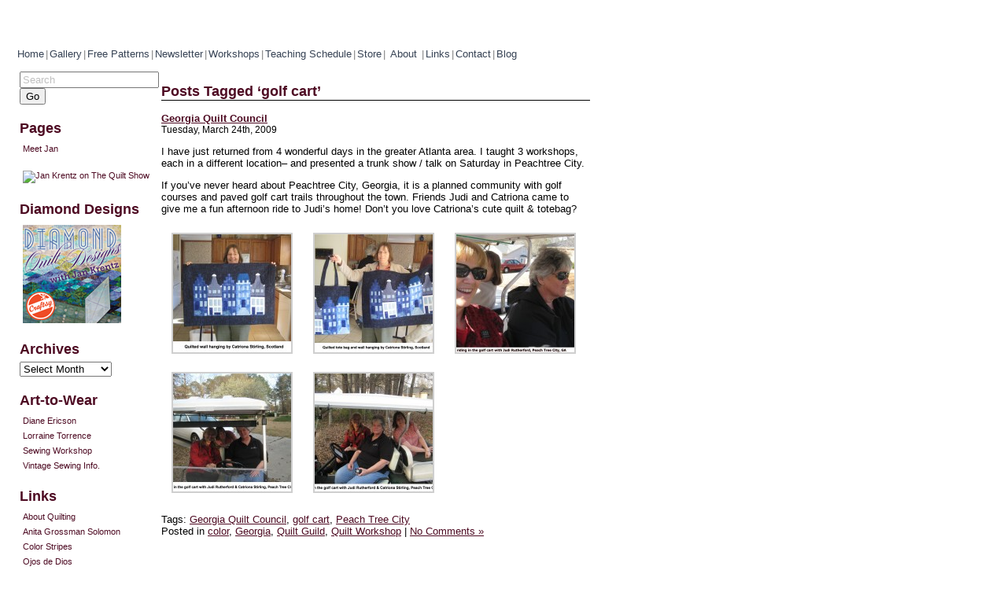

--- FILE ---
content_type: text/html; charset=UTF-8
request_url: https://www.jankrentz.com/weblog/?tag=golf-cart
body_size: 35251
content:
<!DOCTYPE html PUBLIC "-//W3C//DTD XHTML 1.0 Transitional//EN" "http://www.w3.org/TR/xhtml1/DTD/xhtml1-transitional.dtd">
<html xmlns="http://www.w3.org/1999/xhtml" lang="en-US">

<head profile="http://gmpg.org/xfn/11">
	<meta http-equiv="Content-Type" content="text/html; charset=UTF-8" />
	<title>Jan Krentz Blog   &raquo; golf cart</title>
	<meta http-equiv="content-type" content="text/html;charset=iso-8859-1" />
	<meta name="robots" content="index,follow" />
	<meta name="revisit-after" content="7 days" />
	<meta name="description" content="Jan P. Krentz - Quilt maker, Instructor, Designer, Author" />
	<meta name="keywords" content="Jan P. Krentz,Quilt maker, Instructor, Designer, Author, , Diamond Quilts and Beyond, Hunter Star Quilts and Beyond, Lone Star Quilts and Beyond" />
	<meta name="generator" content="WordPress 6.8.3" /> <!-- leave this for stats -->
	
	<meta name="publisher" content="GloDerWorks" />
	<!--� 2005, GloDerWorks. http://www.GloDerWorks.com Design and coding by Gloria Hansen and Derry Thompson. -->
	<link href="/styles.css" rel="stylesheet" media="screen" />
	<link href="/stylesprint.css" rel="stylesheet" media="print" />
	<link rel="stylesheet" href="https://www.jankrentz.com/weblog/wp-content/themes/jankrentz/style.css" type="text/css" media="screen" />
	<link rel="alternate" type="application/rss+xml" title="Jan Krentz Blog RSS Feed" href="https://www.jankrentz.com/weblog/?feed=rss2" />
	<link rel="pingback" href="https://www.jankrentz.com/weblog/xmlrpc.php" />
	<meta name='robots' content='max-image-preview:large' />
	<style>img:is([sizes="auto" i], [sizes^="auto," i]) { contain-intrinsic-size: 3000px 1500px }</style>
	<link rel="alternate" type="application/rss+xml" title="Jan Krentz Blog &raquo; golf cart Tag Feed" href="https://www.jankrentz.com/weblog/?feed=rss2&#038;tag=golf-cart" />
<script type="text/javascript">
/* <![CDATA[ */
window._wpemojiSettings = {"baseUrl":"https:\/\/s.w.org\/images\/core\/emoji\/16.0.1\/72x72\/","ext":".png","svgUrl":"https:\/\/s.w.org\/images\/core\/emoji\/16.0.1\/svg\/","svgExt":".svg","source":{"concatemoji":"https:\/\/www.jankrentz.com\/weblog\/wp-includes\/js\/wp-emoji-release.min.js?ver=6.8.3"}};
/*! This file is auto-generated */
!function(s,n){var o,i,e;function c(e){try{var t={supportTests:e,timestamp:(new Date).valueOf()};sessionStorage.setItem(o,JSON.stringify(t))}catch(e){}}function p(e,t,n){e.clearRect(0,0,e.canvas.width,e.canvas.height),e.fillText(t,0,0);var t=new Uint32Array(e.getImageData(0,0,e.canvas.width,e.canvas.height).data),a=(e.clearRect(0,0,e.canvas.width,e.canvas.height),e.fillText(n,0,0),new Uint32Array(e.getImageData(0,0,e.canvas.width,e.canvas.height).data));return t.every(function(e,t){return e===a[t]})}function u(e,t){e.clearRect(0,0,e.canvas.width,e.canvas.height),e.fillText(t,0,0);for(var n=e.getImageData(16,16,1,1),a=0;a<n.data.length;a++)if(0!==n.data[a])return!1;return!0}function f(e,t,n,a){switch(t){case"flag":return n(e,"\ud83c\udff3\ufe0f\u200d\u26a7\ufe0f","\ud83c\udff3\ufe0f\u200b\u26a7\ufe0f")?!1:!n(e,"\ud83c\udde8\ud83c\uddf6","\ud83c\udde8\u200b\ud83c\uddf6")&&!n(e,"\ud83c\udff4\udb40\udc67\udb40\udc62\udb40\udc65\udb40\udc6e\udb40\udc67\udb40\udc7f","\ud83c\udff4\u200b\udb40\udc67\u200b\udb40\udc62\u200b\udb40\udc65\u200b\udb40\udc6e\u200b\udb40\udc67\u200b\udb40\udc7f");case"emoji":return!a(e,"\ud83e\udedf")}return!1}function g(e,t,n,a){var r="undefined"!=typeof WorkerGlobalScope&&self instanceof WorkerGlobalScope?new OffscreenCanvas(300,150):s.createElement("canvas"),o=r.getContext("2d",{willReadFrequently:!0}),i=(o.textBaseline="top",o.font="600 32px Arial",{});return e.forEach(function(e){i[e]=t(o,e,n,a)}),i}function t(e){var t=s.createElement("script");t.src=e,t.defer=!0,s.head.appendChild(t)}"undefined"!=typeof Promise&&(o="wpEmojiSettingsSupports",i=["flag","emoji"],n.supports={everything:!0,everythingExceptFlag:!0},e=new Promise(function(e){s.addEventListener("DOMContentLoaded",e,{once:!0})}),new Promise(function(t){var n=function(){try{var e=JSON.parse(sessionStorage.getItem(o));if("object"==typeof e&&"number"==typeof e.timestamp&&(new Date).valueOf()<e.timestamp+604800&&"object"==typeof e.supportTests)return e.supportTests}catch(e){}return null}();if(!n){if("undefined"!=typeof Worker&&"undefined"!=typeof OffscreenCanvas&&"undefined"!=typeof URL&&URL.createObjectURL&&"undefined"!=typeof Blob)try{var e="postMessage("+g.toString()+"("+[JSON.stringify(i),f.toString(),p.toString(),u.toString()].join(",")+"));",a=new Blob([e],{type:"text/javascript"}),r=new Worker(URL.createObjectURL(a),{name:"wpTestEmojiSupports"});return void(r.onmessage=function(e){c(n=e.data),r.terminate(),t(n)})}catch(e){}c(n=g(i,f,p,u))}t(n)}).then(function(e){for(var t in e)n.supports[t]=e[t],n.supports.everything=n.supports.everything&&n.supports[t],"flag"!==t&&(n.supports.everythingExceptFlag=n.supports.everythingExceptFlag&&n.supports[t]);n.supports.everythingExceptFlag=n.supports.everythingExceptFlag&&!n.supports.flag,n.DOMReady=!1,n.readyCallback=function(){n.DOMReady=!0}}).then(function(){return e}).then(function(){var e;n.supports.everything||(n.readyCallback(),(e=n.source||{}).concatemoji?t(e.concatemoji):e.wpemoji&&e.twemoji&&(t(e.twemoji),t(e.wpemoji)))}))}((window,document),window._wpemojiSettings);
/* ]]> */
</script>
<style id='wp-emoji-styles-inline-css' type='text/css'>

	img.wp-smiley, img.emoji {
		display: inline !important;
		border: none !important;
		box-shadow: none !important;
		height: 1em !important;
		width: 1em !important;
		margin: 0 0.07em !important;
		vertical-align: -0.1em !important;
		background: none !important;
		padding: 0 !important;
	}
</style>
<link rel='stylesheet' id='wp-block-library-css' href='https://www.jankrentz.com/weblog/wp-includes/css/dist/block-library/style.min.css?ver=6.8.3' type='text/css' media='all' />
<style id='classic-theme-styles-inline-css' type='text/css'>
/*! This file is auto-generated */
.wp-block-button__link{color:#fff;background-color:#32373c;border-radius:9999px;box-shadow:none;text-decoration:none;padding:calc(.667em + 2px) calc(1.333em + 2px);font-size:1.125em}.wp-block-file__button{background:#32373c;color:#fff;text-decoration:none}
</style>
<style id='global-styles-inline-css' type='text/css'>
:root{--wp--preset--aspect-ratio--square: 1;--wp--preset--aspect-ratio--4-3: 4/3;--wp--preset--aspect-ratio--3-4: 3/4;--wp--preset--aspect-ratio--3-2: 3/2;--wp--preset--aspect-ratio--2-3: 2/3;--wp--preset--aspect-ratio--16-9: 16/9;--wp--preset--aspect-ratio--9-16: 9/16;--wp--preset--color--black: #000000;--wp--preset--color--cyan-bluish-gray: #abb8c3;--wp--preset--color--white: #ffffff;--wp--preset--color--pale-pink: #f78da7;--wp--preset--color--vivid-red: #cf2e2e;--wp--preset--color--luminous-vivid-orange: #ff6900;--wp--preset--color--luminous-vivid-amber: #fcb900;--wp--preset--color--light-green-cyan: #7bdcb5;--wp--preset--color--vivid-green-cyan: #00d084;--wp--preset--color--pale-cyan-blue: #8ed1fc;--wp--preset--color--vivid-cyan-blue: #0693e3;--wp--preset--color--vivid-purple: #9b51e0;--wp--preset--gradient--vivid-cyan-blue-to-vivid-purple: linear-gradient(135deg,rgba(6,147,227,1) 0%,rgb(155,81,224) 100%);--wp--preset--gradient--light-green-cyan-to-vivid-green-cyan: linear-gradient(135deg,rgb(122,220,180) 0%,rgb(0,208,130) 100%);--wp--preset--gradient--luminous-vivid-amber-to-luminous-vivid-orange: linear-gradient(135deg,rgba(252,185,0,1) 0%,rgba(255,105,0,1) 100%);--wp--preset--gradient--luminous-vivid-orange-to-vivid-red: linear-gradient(135deg,rgba(255,105,0,1) 0%,rgb(207,46,46) 100%);--wp--preset--gradient--very-light-gray-to-cyan-bluish-gray: linear-gradient(135deg,rgb(238,238,238) 0%,rgb(169,184,195) 100%);--wp--preset--gradient--cool-to-warm-spectrum: linear-gradient(135deg,rgb(74,234,220) 0%,rgb(151,120,209) 20%,rgb(207,42,186) 40%,rgb(238,44,130) 60%,rgb(251,105,98) 80%,rgb(254,248,76) 100%);--wp--preset--gradient--blush-light-purple: linear-gradient(135deg,rgb(255,206,236) 0%,rgb(152,150,240) 100%);--wp--preset--gradient--blush-bordeaux: linear-gradient(135deg,rgb(254,205,165) 0%,rgb(254,45,45) 50%,rgb(107,0,62) 100%);--wp--preset--gradient--luminous-dusk: linear-gradient(135deg,rgb(255,203,112) 0%,rgb(199,81,192) 50%,rgb(65,88,208) 100%);--wp--preset--gradient--pale-ocean: linear-gradient(135deg,rgb(255,245,203) 0%,rgb(182,227,212) 50%,rgb(51,167,181) 100%);--wp--preset--gradient--electric-grass: linear-gradient(135deg,rgb(202,248,128) 0%,rgb(113,206,126) 100%);--wp--preset--gradient--midnight: linear-gradient(135deg,rgb(2,3,129) 0%,rgb(40,116,252) 100%);--wp--preset--font-size--small: 13px;--wp--preset--font-size--medium: 20px;--wp--preset--font-size--large: 36px;--wp--preset--font-size--x-large: 42px;--wp--preset--spacing--20: 0.44rem;--wp--preset--spacing--30: 0.67rem;--wp--preset--spacing--40: 1rem;--wp--preset--spacing--50: 1.5rem;--wp--preset--spacing--60: 2.25rem;--wp--preset--spacing--70: 3.38rem;--wp--preset--spacing--80: 5.06rem;--wp--preset--shadow--natural: 6px 6px 9px rgba(0, 0, 0, 0.2);--wp--preset--shadow--deep: 12px 12px 50px rgba(0, 0, 0, 0.4);--wp--preset--shadow--sharp: 6px 6px 0px rgba(0, 0, 0, 0.2);--wp--preset--shadow--outlined: 6px 6px 0px -3px rgba(255, 255, 255, 1), 6px 6px rgba(0, 0, 0, 1);--wp--preset--shadow--crisp: 6px 6px 0px rgba(0, 0, 0, 1);}:where(.is-layout-flex){gap: 0.5em;}:where(.is-layout-grid){gap: 0.5em;}body .is-layout-flex{display: flex;}.is-layout-flex{flex-wrap: wrap;align-items: center;}.is-layout-flex > :is(*, div){margin: 0;}body .is-layout-grid{display: grid;}.is-layout-grid > :is(*, div){margin: 0;}:where(.wp-block-columns.is-layout-flex){gap: 2em;}:where(.wp-block-columns.is-layout-grid){gap: 2em;}:where(.wp-block-post-template.is-layout-flex){gap: 1.25em;}:where(.wp-block-post-template.is-layout-grid){gap: 1.25em;}.has-black-color{color: var(--wp--preset--color--black) !important;}.has-cyan-bluish-gray-color{color: var(--wp--preset--color--cyan-bluish-gray) !important;}.has-white-color{color: var(--wp--preset--color--white) !important;}.has-pale-pink-color{color: var(--wp--preset--color--pale-pink) !important;}.has-vivid-red-color{color: var(--wp--preset--color--vivid-red) !important;}.has-luminous-vivid-orange-color{color: var(--wp--preset--color--luminous-vivid-orange) !important;}.has-luminous-vivid-amber-color{color: var(--wp--preset--color--luminous-vivid-amber) !important;}.has-light-green-cyan-color{color: var(--wp--preset--color--light-green-cyan) !important;}.has-vivid-green-cyan-color{color: var(--wp--preset--color--vivid-green-cyan) !important;}.has-pale-cyan-blue-color{color: var(--wp--preset--color--pale-cyan-blue) !important;}.has-vivid-cyan-blue-color{color: var(--wp--preset--color--vivid-cyan-blue) !important;}.has-vivid-purple-color{color: var(--wp--preset--color--vivid-purple) !important;}.has-black-background-color{background-color: var(--wp--preset--color--black) !important;}.has-cyan-bluish-gray-background-color{background-color: var(--wp--preset--color--cyan-bluish-gray) !important;}.has-white-background-color{background-color: var(--wp--preset--color--white) !important;}.has-pale-pink-background-color{background-color: var(--wp--preset--color--pale-pink) !important;}.has-vivid-red-background-color{background-color: var(--wp--preset--color--vivid-red) !important;}.has-luminous-vivid-orange-background-color{background-color: var(--wp--preset--color--luminous-vivid-orange) !important;}.has-luminous-vivid-amber-background-color{background-color: var(--wp--preset--color--luminous-vivid-amber) !important;}.has-light-green-cyan-background-color{background-color: var(--wp--preset--color--light-green-cyan) !important;}.has-vivid-green-cyan-background-color{background-color: var(--wp--preset--color--vivid-green-cyan) !important;}.has-pale-cyan-blue-background-color{background-color: var(--wp--preset--color--pale-cyan-blue) !important;}.has-vivid-cyan-blue-background-color{background-color: var(--wp--preset--color--vivid-cyan-blue) !important;}.has-vivid-purple-background-color{background-color: var(--wp--preset--color--vivid-purple) !important;}.has-black-border-color{border-color: var(--wp--preset--color--black) !important;}.has-cyan-bluish-gray-border-color{border-color: var(--wp--preset--color--cyan-bluish-gray) !important;}.has-white-border-color{border-color: var(--wp--preset--color--white) !important;}.has-pale-pink-border-color{border-color: var(--wp--preset--color--pale-pink) !important;}.has-vivid-red-border-color{border-color: var(--wp--preset--color--vivid-red) !important;}.has-luminous-vivid-orange-border-color{border-color: var(--wp--preset--color--luminous-vivid-orange) !important;}.has-luminous-vivid-amber-border-color{border-color: var(--wp--preset--color--luminous-vivid-amber) !important;}.has-light-green-cyan-border-color{border-color: var(--wp--preset--color--light-green-cyan) !important;}.has-vivid-green-cyan-border-color{border-color: var(--wp--preset--color--vivid-green-cyan) !important;}.has-pale-cyan-blue-border-color{border-color: var(--wp--preset--color--pale-cyan-blue) !important;}.has-vivid-cyan-blue-border-color{border-color: var(--wp--preset--color--vivid-cyan-blue) !important;}.has-vivid-purple-border-color{border-color: var(--wp--preset--color--vivid-purple) !important;}.has-vivid-cyan-blue-to-vivid-purple-gradient-background{background: var(--wp--preset--gradient--vivid-cyan-blue-to-vivid-purple) !important;}.has-light-green-cyan-to-vivid-green-cyan-gradient-background{background: var(--wp--preset--gradient--light-green-cyan-to-vivid-green-cyan) !important;}.has-luminous-vivid-amber-to-luminous-vivid-orange-gradient-background{background: var(--wp--preset--gradient--luminous-vivid-amber-to-luminous-vivid-orange) !important;}.has-luminous-vivid-orange-to-vivid-red-gradient-background{background: var(--wp--preset--gradient--luminous-vivid-orange-to-vivid-red) !important;}.has-very-light-gray-to-cyan-bluish-gray-gradient-background{background: var(--wp--preset--gradient--very-light-gray-to-cyan-bluish-gray) !important;}.has-cool-to-warm-spectrum-gradient-background{background: var(--wp--preset--gradient--cool-to-warm-spectrum) !important;}.has-blush-light-purple-gradient-background{background: var(--wp--preset--gradient--blush-light-purple) !important;}.has-blush-bordeaux-gradient-background{background: var(--wp--preset--gradient--blush-bordeaux) !important;}.has-luminous-dusk-gradient-background{background: var(--wp--preset--gradient--luminous-dusk) !important;}.has-pale-ocean-gradient-background{background: var(--wp--preset--gradient--pale-ocean) !important;}.has-electric-grass-gradient-background{background: var(--wp--preset--gradient--electric-grass) !important;}.has-midnight-gradient-background{background: var(--wp--preset--gradient--midnight) !important;}.has-small-font-size{font-size: var(--wp--preset--font-size--small) !important;}.has-medium-font-size{font-size: var(--wp--preset--font-size--medium) !important;}.has-large-font-size{font-size: var(--wp--preset--font-size--large) !important;}.has-x-large-font-size{font-size: var(--wp--preset--font-size--x-large) !important;}
:where(.wp-block-post-template.is-layout-flex){gap: 1.25em;}:where(.wp-block-post-template.is-layout-grid){gap: 1.25em;}
:where(.wp-block-columns.is-layout-flex){gap: 2em;}:where(.wp-block-columns.is-layout-grid){gap: 2em;}
:root :where(.wp-block-pullquote){font-size: 1.5em;line-height: 1.6;}
</style>
<style id='akismet-widget-style-inline-css' type='text/css'>

			.a-stats {
				--akismet-color-mid-green: #357b49;
				--akismet-color-white: #fff;
				--akismet-color-light-grey: #f6f7f7;

				max-width: 350px;
				width: auto;
			}

			.a-stats * {
				all: unset;
				box-sizing: border-box;
			}

			.a-stats strong {
				font-weight: 600;
			}

			.a-stats a.a-stats__link,
			.a-stats a.a-stats__link:visited,
			.a-stats a.a-stats__link:active {
				background: var(--akismet-color-mid-green);
				border: none;
				box-shadow: none;
				border-radius: 8px;
				color: var(--akismet-color-white);
				cursor: pointer;
				display: block;
				font-family: -apple-system, BlinkMacSystemFont, 'Segoe UI', 'Roboto', 'Oxygen-Sans', 'Ubuntu', 'Cantarell', 'Helvetica Neue', sans-serif;
				font-weight: 500;
				padding: 12px;
				text-align: center;
				text-decoration: none;
				transition: all 0.2s ease;
			}

			/* Extra specificity to deal with TwentyTwentyOne focus style */
			.widget .a-stats a.a-stats__link:focus {
				background: var(--akismet-color-mid-green);
				color: var(--akismet-color-white);
				text-decoration: none;
			}

			.a-stats a.a-stats__link:hover {
				filter: brightness(110%);
				box-shadow: 0 4px 12px rgba(0, 0, 0, 0.06), 0 0 2px rgba(0, 0, 0, 0.16);
			}

			.a-stats .count {
				color: var(--akismet-color-white);
				display: block;
				font-size: 1.5em;
				line-height: 1.4;
				padding: 0 13px;
				white-space: nowrap;
			}
		
</style>
<link rel="https://api.w.org/" href="https://www.jankrentz.com/weblog/index.php?rest_route=/" /><link rel="alternate" title="JSON" type="application/json" href="https://www.jankrentz.com/weblog/index.php?rest_route=/wp/v2/tags/214" /><link rel="EditURI" type="application/rsd+xml" title="RSD" href="https://www.jankrentz.com/weblog/xmlrpc.php?rsd" />
<meta name="generator" content="WordPress 6.8.3" />
</head>

<body>
	<div id="main">
		<div id="banner">&nbsp;</div>
		<div id="nav">
			<a class="men" title="Home" href="/index.php">Home</a>|<a class="men" title="Gallery" href="/gallery.php">Gallery</a>|<a class="men" title="Free Patterns" href="/free-lesson.php">Free Patterns</a>|<a class="men" title="Newsletter" href="/newsletter.php">Newsletter</a>|<a class="men" title="Workshops" href="/workshops.php">Workshops</a>|<a class="men" title="Teaching Schedule" href="/teaching-schedule.php">Teaching Schedule</a>|<a class="men" title="Store" href="/store.php">Store</a>| <a class="men" title="About" href="/about.php">About </a>|<a class="men" title="Links" href="/links.php">Links</a>|<a class="men" title="Contact" href="/contact.php">Contact</a>|<a class="men" title="Blog" href="/weblog/">Blog</a></div>
		<div id="content">
<div id="sidebar">
	<ul>
		<li id="search-2" class="widget widget_search"><form method="get" id="searchform" action="https://www.jankrentz.com/weblog/">
	<div>
		<input type="text" value="Search" name="s" id="s" /><input type="submit" id="searchsubmit" value="Go" />
	</div>
</form>
</li><li id="pages-2" class="widget widget_pages"><h2 class="widgettitle">Pages</h2>
			<ul>
				<li class="page_item page-item-2"><a href="https://www.jankrentz.com/weblog/?page_id=2">Meet Jan</a></li>
			</ul>

			</li><li id="text-207738962" class="widget widget_text">			<div class="textwidget"><div align="left"><br /><a target="_blank" href="http://www.thequiltshow.com/os/shows.php/
series_id/5"><img width="80" height="80" border="0"  alt="Jan Krentz on The Quilt Show"
src="/images/Image/banner_watch_me 2.jpg" /></a></div></div>
		</li><li id="widget_sp_image-2" class="widget widget_sp_image"><h2 class="widgettitle">Diamond Designs</h2><a href="http://craftsy.com/ext/diamond" target="_blank" class="widget_sp_image-image-link" title="Diamond Designs"><img width="125" height="125" alt="Diamond Designs" class="attachment-full" style="max-width: 100%;" src="https://www.jankrentz.com/weblog/wp-content/uploads/2013/09/DiamondDesignsBanner125x125.jpg" /></a></li><li id="archives-2" class="widget widget_archive"><h2 class="widgettitle">Archives</h2>		<label class="screen-reader-text" for="archives-dropdown-2">Archives</label>
		<select id="archives-dropdown-2" name="archive-dropdown">
			
			<option value="">Select Month</option>
				<option value='https://www.jankrentz.com/weblog/?m=201312'> December 2013 </option>
	<option value='https://www.jankrentz.com/weblog/?m=201211'> November 2012 </option>
	<option value='https://www.jankrentz.com/weblog/?m=201209'> September 2012 </option>
	<option value='https://www.jankrentz.com/weblog/?m=201207'> July 2012 </option>
	<option value='https://www.jankrentz.com/weblog/?m=201206'> June 2012 </option>
	<option value='https://www.jankrentz.com/weblog/?m=201203'> March 2012 </option>
	<option value='https://www.jankrentz.com/weblog/?m=201202'> February 2012 </option>
	<option value='https://www.jankrentz.com/weblog/?m=201112'> December 2011 </option>
	<option value='https://www.jankrentz.com/weblog/?m=201111'> November 2011 </option>
	<option value='https://www.jankrentz.com/weblog/?m=201110'> October 2011 </option>
	<option value='https://www.jankrentz.com/weblog/?m=201109'> September 2011 </option>
	<option value='https://www.jankrentz.com/weblog/?m=201108'> August 2011 </option>
	<option value='https://www.jankrentz.com/weblog/?m=201103'> March 2011 </option>
	<option value='https://www.jankrentz.com/weblog/?m=201010'> October 2010 </option>
	<option value='https://www.jankrentz.com/weblog/?m=201009'> September 2010 </option>
	<option value='https://www.jankrentz.com/weblog/?m=201007'> July 2010 </option>
	<option value='https://www.jankrentz.com/weblog/?m=201004'> April 2010 </option>
	<option value='https://www.jankrentz.com/weblog/?m=201003'> March 2010 </option>
	<option value='https://www.jankrentz.com/weblog/?m=201002'> February 2010 </option>
	<option value='https://www.jankrentz.com/weblog/?m=201001'> January 2010 </option>
	<option value='https://www.jankrentz.com/weblog/?m=200912'> December 2009 </option>
	<option value='https://www.jankrentz.com/weblog/?m=200911'> November 2009 </option>
	<option value='https://www.jankrentz.com/weblog/?m=200910'> October 2009 </option>
	<option value='https://www.jankrentz.com/weblog/?m=200909'> September 2009 </option>
	<option value='https://www.jankrentz.com/weblog/?m=200908'> August 2009 </option>
	<option value='https://www.jankrentz.com/weblog/?m=200906'> June 2009 </option>
	<option value='https://www.jankrentz.com/weblog/?m=200905'> May 2009 </option>
	<option value='https://www.jankrentz.com/weblog/?m=200904'> April 2009 </option>
	<option value='https://www.jankrentz.com/weblog/?m=200903'> March 2009 </option>
	<option value='https://www.jankrentz.com/weblog/?m=200902'> February 2009 </option>
	<option value='https://www.jankrentz.com/weblog/?m=200901'> January 2009 </option>
	<option value='https://www.jankrentz.com/weblog/?m=200812'> December 2008 </option>
	<option value='https://www.jankrentz.com/weblog/?m=200811'> November 2008 </option>
	<option value='https://www.jankrentz.com/weblog/?m=200810'> October 2008 </option>
	<option value='https://www.jankrentz.com/weblog/?m=200808'> August 2008 </option>
	<option value='https://www.jankrentz.com/weblog/?m=200807'> July 2008 </option>

		</select>

			<script type="text/javascript">
/* <![CDATA[ */

(function() {
	var dropdown = document.getElementById( "archives-dropdown-2" );
	function onSelectChange() {
		if ( dropdown.options[ dropdown.selectedIndex ].value !== '' ) {
			document.location.href = this.options[ this.selectedIndex ].value;
		}
	}
	dropdown.onchange = onSelectChange;
})();

/* ]]> */
</script>
</li><li id="linkcat-40" class="widget widget_links"><h2 class="widgettitle">Art-to-Wear</h2>
	<ul class='xoxo blogroll'>
<li><a href="http://www.dianeericson.com/c/homepage/homepage.html" title="Revisions clothing patterns, stencils">Diane Ericson</a></li>
<li><a href="http://www.lorrainetorrence.com/" title="Clothing patterns, quilt patterns">Lorraine Torrence</a></li>
<li><a href="http://www.sewingworkshop.com/weblog/" title="Sewing workshop &#8211; patterns, clothing design">Sewing Workshop</a></li>
<li><a href="http://vintagesewing.info/" title="Clothing and pattern drafting">Vintage Sewing Info.</a></li>

	</ul>
</li>
<li id="linkcat-393" class="widget widget_links"><h2 class="widgettitle">Links</h2>
	<ul class='xoxo blogroll'>
<li><a href="http://quilting.about.com/" title="resource site" target="_blank">About Quilting</a></li>
<li><a href="http://makeitsimpler.blogspot.com/" title="Quilt teacher &amp; author of Make it Simpler Paper Piecing, Perfect blocks in Minutes, &amp; Rotary Cutting Revolution &#8211; all from C&amp;T Publishing">Anita Grossman Solomon</a></li>
<li><a href="http://color-stripes.blogspot.com/" target="_blank">Color Stripes</a></li>
<li><a href="http://ojos-de-dios.blogspot.com/" title="yarn mandalas">Ojos de Dios</a></li>

	</ul>
</li>
<li id="linkcat-39" class="widget widget_links"><h2 class="widgettitle">Photography</h2>
	<ul class='xoxo blogroll'>
<li><a href="http://digital-photography-school.com/blog/" title="learn more about Photography!">Digital Photography School</a></li>
<li><a href="http://fingerlakesart.blogspot.com/" title="Fiber Artist">Holly Knott</a></li>
<li><a href="http://blog.webshots.com/?cat=2" title="professional photo results for the amateur!" target="_blank">Webshots Pro Shots</a></li>

	</ul>
</li>
<li id="linkcat-8" class="widget widget_links"><h2 class="widgettitle">Quilt Blogs</h2>
	<ul class='xoxo blogroll'>
<li><a href="http://amisimms.wordpress.com/" title="Through the Eyes of a Quilter" target="_blank">Ami Simms</a></li>
<li><a href="http://makeitsimpler.blogspot.com/" title="Quilt teacher &amp; author of Make it Simpler Paper Piecing, Perfect blocks in Minutes, &amp; Rotary Cutting Revolution &#8211; all from C&amp;T Publishing">Anita Grossman Solomon</a></li>
<li><a href="http://applewd.com/blog/" title="Applewood Farms, Quilt Teacher, pattern designer">Beth Ferrier</a></li>
<li><a href="http://wwwbettyalofs.blogspot.com/" title="Quilt Your Favorite Photos author">Betty Alofs</a></li>
<li><a href="http://bonniequilts.blogspot.com/">Bonnie McCaffrey</a></li>
<li><a href="http://serendipitypatchwork.com.au/blog/" title="Australian quilter &#8211; Serendipity Patchwork &amp; Quilting">Brenda Gael Smith</a></li>
<li><a href="http://www.ctpubblog.com/" title="Publisher&#8217;s blog">C&#038;T Publishing</a></li>
<li><a href="http://carolscorner-carol.blogspot.com/" title="Foundation piecing">Carol Doak</a></li>
<li><a href="http://www.perkinsdrygoods.com/blog/" title="Perkins Dry Goods, Perfect Piecing Seam Guide, Quilt patterns">Celine Perkins</a></li>
<li><a href="http://www.gailgarber.blogspot.com/" title="Quilt Teacher, designer &amp; owner of Hawks Aloft">Gail Garber</a></li>
<li><a href="http://www.gloriahansen.com/weblog/" title="technology &amp; quilting">Gloria Hansen</a></li>
<li><a href="http://fingerlakesart.blogspot.com/" title="Fiber Artist">Holly Knott</a></li>
<li><a href="http://www.janetjonesworleyclasses.blogspot.com/" title="Classes &amp; Quilts">Janet Jones Worley</a></li>
<li><a href="http://jennybowker.blogspot.com/" rel="friend met colleague" title="Postcards from Cairo &#8211; travel &amp; photography" target="_blank">Jenny Bowker</a></li>
<li><a href="http://johnflynnquilts.blogspot.com/" title="Quilt Frames, quilt author, teacher &amp; designer">John Flynn</a></li>
<li><a href="http://delightfuldiva.blogspot.com/" title="Delightful Diva Designs">Karen Boutte</a></li>
<li><a href="http://karencombs.wordpress.com/" target="_blank">Karen Combs</a></li>
<li><a href="http://twolimeleaves.wordpress.com/" title="Two Lime Leaves &#8211; New Zealand / Australian quilter">Kirsten Duncan</a></li>
<li><a href="http://www.cater-woods.com/weblog/index.php" title="art quilter, teacher, author">Laura Cater-Woods</a></li>
<li><a href="http://lisaellisquilts.blogspot.com/" title="Christian Quilter, artist, philanthropist">Lisa Ellis Quilts</a></li>
<li><a href="http://mpwquilts.blogspot.com/" title="an avid quilt maker!">Marie&#8217;s Quilt Show</a></li>
<li><a href="http://www.marylouweidman.blogspot.com/" title="quilt blogs">Mary Lou Weidman</a></li>
<li><a href="http://melodycrust.blogspot.com/" title="Fiber artist, art quilter, teacher, author">Melody Crust</a></li>
<li><a href="http://fibermania.blogspot.com/" title="Fibermania, hand dyed fabrics, threads, COLOR!">Melody Johnson</a></li>
<li><a href="http://pamhollanddesigns.typepad.com/pam_h/" rel="friend met colleague" title="Pam Holland, Australian quilt designer, instructor &amp; world traveler" target="_blank">Pam Holland Designs</a></li>
<li><a href="http://peppercory.blogspot.com/" title="Pepper at the Quilt Studio &amp; Quilt Flap" target="_blank">Pepper Cory</a></li>
<li><a href="http://pieceocakeblog.blogspot.com/" rel="friend met colleague" title="Becky Goldsmith &amp; Linda Jenkins">Piece o&#8217; Cake Designs</a></li>
<li><a href="http://www.rickytims.com/wordpress/" target="_blank">Ricky Tims</a></li>
<li><a href="http://www.faithquilter.blogspot.com/" rel="friend" title="Faith Quilter &#8211; quilt designer, woman of faith, machine quilter" target="_blank">Suzie Kistler</a></li>
<li><a href="http://www.threadlink.typepad.com/" target="_blank">Valerie Hearder</a></li>

	</ul>
</li>
<li id="text-207738961" class="widget widget_text">			<div class="textwidget"><!-- BEGIN Quilt Teacher Blog Ring code -->
<table width="150" cellpadding="3" cellspacing="0" border="1">
<tr>
<td style="background: #E3F2FF">
<p style="font: bold 10pt verdana, arial, sans-serif; text-align: center">
Quilt Teacher Blog Ring </p>
<p style="font: bold 9pt verdana, arial, sans-serif; text-align: center">
<a href="http://alt-webring.com/cgi-bin/home.pl?ringid=QTEACH;siteid=Jan" target="_top" title="View the ring home page">Home/Join</a>
<a href="http://alt-webring.com/cgi-bin/list.pl?ringid=QTEACH;siteid=Jan" target="_top" title="View the list of sites in this ring">List</a>
<a href="http://alt-webring.com/cgi-bin/next.pl?ringid=QTEACH;siteid=Jan" target="_top" title="Go to the next site in this ring">Next</a>
<a href="http://alt-webring.com/cgi-bin/prev.pl?ringid=QTEACH;siteid=Jan" target="_top" title="Go to the previous site in this ring">Previous</a>
<a href="http://alt-webring.com/cgi-bin/rand.pl?ringid=QTEACH;siteid=Jan" target="_top" title="Go to a random site in this ring">Random</a> </p>
<p style="font: 8pt verdana, arial, sans-serif; text-align: center">
<a href="http://alt-webring.com/" target="_top" title="Powered by alt-webring">alt-webring.com</a> </p>
</td></tr></table>
<!-- END Quilt Teacher Blog Ring code -->
</div>
		</li>	</ul>
</div>	<div id="blogcontent" class="narrowcolumn">
						 							<h2 class="pagetitle">Posts Tagged &#8216;golf cart&#8217;</h2>
 			

		<div class="navigation">
			<div class="alignleft"></div>
			<div class="alignright"></div>
		</div>

					<div class="post">
				<h3 id="post-840"><a href="https://www.jankrentz.com/weblog/?p=840" rel="bookmark" title="Permanent Link to Georgia Quilt Council">Georgia Quilt Council</a></h3>
				<br /><small>Tuesday, March 24th, 2009</small>

				<div class="entry">
					<p>I have just returned from 4 wonderful days in the greater Atlanta area. I taught 3 workshops, each in a different location– and presented a trunk show / talk on Saturday in Peachtree City.</p>
<p>If you&#8217;ve never heard about Peachtree City, Georgia, it is a planned community with golf courses and paved golf cart trails throughout the town. Friends Judi and Catriona came to give me a fun afternoon ride to Judi&#8217;s home! Don&#8217;t you love Catriona&#8217;s cute quilt &#038; totebag?<br />

		<style type="text/css">
			#gallery-1 {
				margin: auto;
			}
			#gallery-1 .gallery-item {
				float: left;
				margin-top: 10px;
				text-align: center;
				width: 33%;
			}
			#gallery-1 img {
				border: 2px solid #cfcfcf;
			}
			#gallery-1 .gallery-caption {
				margin-left: 0;
			}
			/* see gallery_shortcode() in wp-includes/media.php */
		</style>
		<div id='gallery-1' class='gallery galleryid-840 gallery-columns-3 gallery-size-thumbnail'><dl class='gallery-item'>
			<dt class='gallery-icon landscape'>
				<a href='https://www.jankrentz.com/weblog/?attachment_id=985'><img decoding="async" width="150" height="150" src="https://www.jankrentz.com/weblog/wp-content/uploads/2009/03/img_0294-150x150.jpg" class="attachment-thumbnail size-thumbnail" alt="" /></a>
			</dt></dl><dl class='gallery-item'>
			<dt class='gallery-icon landscape'>
				<a href='https://www.jankrentz.com/weblog/?attachment_id=984'><img decoding="async" width="150" height="150" src="https://www.jankrentz.com/weblog/wp-content/uploads/2009/03/img_0295-150x150.jpg" class="attachment-thumbnail size-thumbnail" alt="" /></a>
			</dt></dl><dl class='gallery-item'>
			<dt class='gallery-icon landscape'>
				<a href='https://www.jankrentz.com/weblog/?attachment_id=977'><img decoding="async" width="150" height="150" src="https://www.jankrentz.com/weblog/wp-content/uploads/2009/03/img_0293-150x150.jpg" class="attachment-thumbnail size-thumbnail" alt="" /></a>
			</dt></dl><br style="clear: both" /><dl class='gallery-item'>
			<dt class='gallery-icon landscape'>
				<a href='https://www.jankrentz.com/weblog/?attachment_id=989'><img loading="lazy" decoding="async" width="150" height="150" src="https://www.jankrentz.com/weblog/wp-content/uploads/2009/03/img_02961-150x150.jpg" class="attachment-thumbnail size-thumbnail" alt="" /></a>
			</dt></dl><dl class='gallery-item'>
			<dt class='gallery-icon landscape'>
				<a href='https://www.jankrentz.com/weblog/?attachment_id=988'><img loading="lazy" decoding="async" width="150" height="150" src="https://www.jankrentz.com/weblog/wp-content/uploads/2009/03/img_02971-150x150.jpg" class="attachment-thumbnail size-thumbnail" alt="" /></a>
			</dt></dl>
			<br style='clear: both' />
		</div>
</p>
				</div>

				<p class="postmetadata">Tags: <a href="https://www.jankrentz.com/weblog/?tag=georgia-quilt-council" rel="tag">Georgia Quilt Council</a>, <a href="https://www.jankrentz.com/weblog/?tag=golf-cart" rel="tag">golf cart</a>, <a href="https://www.jankrentz.com/weblog/?tag=peach-tree-city" rel="tag">Peach Tree City</a><br /> Posted in <a href="https://www.jankrentz.com/weblog/?cat=77" rel="category">color</a>, <a href="https://www.jankrentz.com/weblog/?cat=212" rel="category">Georgia</a>, <a href="https://www.jankrentz.com/weblog/?cat=94" rel="category">Quilt Guild</a>, <a href="https://www.jankrentz.com/weblog/?cat=84" rel="category">Quilt Workshop</a> |   <a href="https://www.jankrentz.com/weblog/?p=840#respond">No Comments &#187;</a></p>

			</div>

		
		<div class="navigation">
			<div class="alignleft"></div>
			<div class="alignright"></div>
		</div>

	
	</div>

<!--
			<p align="right"><a href="http://www.professionalquilter.com" target="_blank"><img src="/images/teacher_of_year.gif" alt="Teacher of the year 1998" height="95" width="161" border="0"></a></p>
-->		</div>
		<div id="footer">
			<br />All images and text are &copy; copyright Jan P Krentz<br />
			Reproduction of any kind is expressly prohibited without written consent<br />
			<span class="lowerlinks">Jan Krentz Blog is designed and hosted by <a href="http://www.gloderworks.com/" title="Web Design and Hosting" target="_blank">GloDerWorks</a><br />
			<a href="https://www.jankrentz.com/weblog/?feed=rss2">Entries (RSS)</a> and <a href="https://www.jankrentz.com/weblog/?feed=comments-rss2">Comments (RSS)</a>.
			<!-- 53 queries. 0.434 seconds. --></span>
	</div>
	<div id="imageholder">
		<img src="/images/imageplace.jpg" alt="" height="332" width="340" border="0" />
	</div>
	</body>
</html>

--- FILE ---
content_type: text/css
request_url: https://www.jankrentz.com/styles.css
body_size: 7407
content:

a   { color: #4d0a22; font-style: normal; font-size: 13px; font-family: verdana, Arial, Helvetica, Geneva, Swiss, SunSans-Regular; text-decoration: underline }
a:link    { color: #4d0a22; font-style: normal; font-size: 13px; font-family: verdana, Arial, Helvetica, Geneva, Swiss, SunSans-Regular; text-decoration: underline }
a:visited   { color: #4d0a22; font-style: normal; font-size: 13px; font-family: verdana, Arial, Helvetica, Geneva, Swiss, SunSans-Regular; text-decoration: underline }
a:hover         { color: black; font-style: normal; font-size: 13px; font-family: Verdana, Arial, Helvetica, Geneva, Swiss, SunSans-Regular; text-decoration: underline }
a:active   { color: #4d0a22; font-style: normal; font-size: 13px; font-family: verdana, Arial, Helvetica, Geneva, Swiss, SunSans-Regular; text-decoration: underline }
h1                    { color: #4d0a22; font-weight: bold; font-size: 20px; font-family: verdana, Arial, Helvetica, Geneva, Swiss, SunSans-Regular ; margin-top: 0; padding-top: 0; }
h2               { color: #4d0a22; font-weight: bold; font-size: 18px; font-family: Verdana, Arial, Helvetica, Geneva, Swiss, SunSans-Regular }
h3           { color: #4d0a22; font-weight: bold; font-size: 14px; font-family: Verdana, Arial, Helvetica, Geneva, Swiss, SunSans-Regular }
h4        { color: #4d0a22; font-weight: bold; font-size: 14px; font-family: Verdana, Arial, Helvetica, Geneva, Swiss, SunSans-Regular }
h5      { color: #4d0a22; font-weight: bold; font-size: 14px; font-family: Verdana, Arial, Helvetica, Geneva, Swiss, SunSans-Regular }
body      { color: #000000; font-size: 13px; font-family: Verdana, Arial, Helvetica, Geneva, Swiss, SunSans-Regular; background-color: white; background-image: url(images/bg.jpg); background-repeat: repeat; margin: 0  }
li     { color: #000000; font-size: 13px; font-family: Verdana, Arial, Helvetica, Geneva, Swiss, SunSans-Regular; list-style-type: disc }
p        { color: #000000; font-size: 13px; font-family: verdana, Arial, Helvetica, Geneva, Swiss, SunSans-Regular }
label     { color: #000000; font-size: 13px; font-family: Verdana, Arial, Helvetica, Geneva, Swiss, SunSans-Regular }
td       { color: #000000; font-size: 13px; font-family: Verdana, Arial, Helvetica, Geneva }
ul      { color: #000000; font-size: 13px; font-family: Verdana, Arial, Helvetica, Geneva, Swiss, SunSans-Regular }
hr { border-top: 1px solid #4a2167 }
.teachtit { color: #4d0a22; font-weight: bold; font-size: 14px; font-family: Verdana, Arial, Helvetica, Geneva, Swiss, SunSans-Regular }
#nav a.men      { color: #364254; font-weight: normal; font-size: 13px; font-family: verdana, Arial, Helvetica, Geneva, Swiss, SunSans-Regular; text-decoration: none; background-color: transparent; width: auto; height: 16px ; padding: 2px 2px 3px; border-style: none; border-width: 1px; }
#nav a.men:hover  { color: #f5e653; font-size: 13px; font-family: verdana, Arial, Helvetica, Geneva, Swiss, SunSans-Regular; background-color: #4d0a22; text-decoration: none; width: auto; height: 16px ; padding: 2px 2px 3px; border-width: 1px; }
.lowertext      { color: #000000; font-size: 10px; font-family: Verdana, Arial, Helvetica, Geneva, Swiss, SunSans-Regular }
.maintext  { color: #595959; font-size: 1.25em; font-family: verdana, Arial, Helvetica, Geneva, Swiss, SunSans-Regular; line-height: 28px }
.maintext1    { color: #595959; font-size: 0.9em; font-family: verdana, Arial, Helvetica, Geneva, Swiss, SunSans-Regular; background-color: #a58671; padding-left: 25px }
.boxtext { color: black; font-style: italic; font-size: 9px; line-height: 11px; font-family: Verdana, Arial, Helvetica, Geneva, Swiss, SunSans-Regular; margin: 0px; padding: 0px }
.lowerlinks              { color: #616161; font-size: 9px; font-family: verdana, Arial, Helvetica, Geneva, Swiss, SunSans-Regular; text-decoration: none }
.lowerlinks a:link             { color: #616161; font-size: 9px; font-family: verdana, Arial, Helvetica, Geneva, Swiss, SunSans-Regular; text-decoration: none }
.lowerlinks a:visited           { color: #616161; font-size: 9px; font-family: verdana, Arial, Helvetica, Geneva, Swiss, SunSans-Regular; text-decoration: none }
.lowerlinks a:hover             { color: #4d0a22; font-size: 9px; font-family: Verdana, Arial, Helvetica, Geneva, Swiss, SunSans-Regular; text-decoration: none }
.lowerlinks a:active           { color: #616161; font-size: 9px; font-family: verdana, Arial, Helvetica, Geneva, Swiss, SunSans-Regular; text-decoration: none }
.lowerlinks2                { color: #4d0a22; font-size: 11px; font-family: verdana, Arial, Helvetica, Geneva, Swiss, SunSans-Regular; text-decoration: none }
.lowerlinks2 a:link               { color: #4d0a22; font-size: 11px; font-family: verdana, Arial, Helvetica, Geneva, Swiss, SunSans-Regular; text-decoration: none }
.lowerlinks2 a:visited             { color: #4d0a22; font-size: 11px; font-family: verdana, Arial, Helvetica, Geneva, Swiss, SunSans-Regular; text-decoration: none }
.lowerlinks2 a:hover               { color: #000; font-size: 11px; font-family: Verdana, Arial, Helvetica, Geneva, Swiss, SunSans-Regular; text-decoration: none }
.lowerlinks2 a:active             { color: #4d0a22; font-size: 11px; font-family: verdana, Arial, Helvetica, Geneva, Swiss, SunSans-Regular; text-decoration: none }
.quilt  { text-align: center; width: 400px }
.error { color: red; font-weight: bold; font-size: 14px }
.qdetails    { text-align: left; margin-right: 5%; margin-left: 5% }
.error { color: red; font-weight: bold; font-size: 14px }
.lkstyle    { color: #4d0a22; font-style: normal; font-weight: normal; font-size: 13px; font-family: verdana, Arial, Helvetica, Geneva, Swiss, SunSans-Regular; text-decoration: none }
.lkstyle a:link     { color: #4d0a22; font-style: normal; font-weight: bold; font-size: 13px; font-family: verdana, Arial, Helvetica, Geneva, Swiss, SunSans-Regular; text-decoration: none }
.lkstyle a:visited    { color: #4d0a22; font-style: normal; font-weight: bold; font-size: 13px; font-family: verdana, Arial, Helvetica, Geneva, Swiss, SunSans-Regular; text-decoration: none }
.lkstyle a:hover          { color: black; font-style: normal; font-weight: bold; font-size: 13px; font-family: Verdana, Arial, Helvetica, Geneva, Swiss, SunSans-Regular; text-decoration: none }
.lkstyle a:active    { color: #4d0a22; font-style: normal; font-weight: bold; font-size: 13px; font-family: verdana, Arial, Helvetica, Geneva, Swiss, SunSans-Regular; text-decoration: none }
.boxtd { border: solid 1px #4d0a22 }
form { margin: 0px; padding: 0px }
.storeButton { color: #4d0a22; background-color: #feef62; text-decoration: none; padding: 3px; border: solid 1px; }
.storeButton a{ color: #4d0a22; text-decoration: none; background-color: #feef62; padding: 3px; border: solid 1px; }
.navbutton { color: #feef62; background-image: url(images/buttonbg.jpg); background-repeat: no-repeat; text-align: center; width: 228px; height: 24px; float: left; margin-right: 12px; margin-bottom: 12px; padding: 4px 2px 2px; border: solid 1px #7545b2; display:block        }
.navbutton a { color: #feef62; text-decoration: none; }
#subNav a { color: #feef62; font-size: 14px; font-weight: bold; line-height: 16px; text-decoration: none; text-shadow: #000000 1px 1px 1px; }
#shopNav a { text-decoration: none; }
.clear { clear: left; }
#promo { text-align: right; right: 5px; width: 175px; float: right; }


--- FILE ---
content_type: text/css
request_url: https://www.jankrentz.com/weblog/wp-content/themes/jankrentz/style.css
body_size: 2784
content:
/*  
Theme Name: JanKrentz.com
Theme URI: http://www.gloderworks.com/
Description: The JanKrentz.com WordPress Theme.
Version: 1.0
Author: Gloria Hansen, Andrew Frazier
Author URI: http://www.gloderworks.com/
*/

#banner { background-color: transparent; background-image: url(/images/header.jpg); background-repeat: no-repeat; background-position: 0 0; text-align: left; z-index: 6; top: 0; left: 0; width: 100%; height: 90px  }
#main { background-color: transparent; background-image: url(/images/bodybg.jpg); background-repeat: repeat-y; background-position: 0 0; position: relative; z-index: 8; left: 0; width: 804px    }
#right { float: right; padding: 30px 10px 10px; z-index: 10; width: 250px; }
#nav { color: #808080; text-align: left; position: absolute; z-index: 10; top: 61px; left: 0; width: 804px; padding-left: 20px; }
#content { background: url(/images/contbg.jpg) no-repeat; text-align: left; margin-right: 15px; padding: 1px 20px 1px 25px; z-index: 10; height: auto; overflow: visible; _height: 600px; min-height: 600px }
#footer { color: #4d0a22; font-size: 9px; line-height: 9px; background-image: url(/images/footer.jpg); background-repeat: no-repeat; background-attachment: scroll; background-position: left bottom; text-align: right; clear: both; padding-top: 10px; z-index: 10; width: 100%; height: 57px  }
#imageholder { background-repeat: no-repeat; text-align: left; position: absolute; z-index: 12; top: 0; left: 804px; width: 374px; height: 350px; visibility: visible; display: block    }
div.post {overflow: auto; margin-bottom: 15px; clear: left;}
.postmetadata {clear: left; margin-bottom: 15px;}
div.navigation {margin-top: 10px;}
img.centered {display: block; margin-left: auto; margin-right: auto;}
img.alignright {padding: 4px; margin: 0 0 2px 7px; display: inline;}
img.alignleft { padding: 4px; margin: 0 7px 2px 0; display: inline;}
.alignright {float: right;}
.alignleft {float: left}
textarea#comment {width: 100%;}

#sidebar {float: left; width: 180px;}
#sidebar ul {margin: 0; padding: 0;}
#sidebar li {margin: 0; padding: 0; list-style-type: none;}
#sidebar a {text-decoration: none; padding: 4px 4px 3px 4px; font-size: 11px; display: block;}
#sidebar a:hover {color: #f5e653; background-color: #4d0a22;}
* html #sidebar ul {height: 1%;}
* html #sidebar li {height: 1%;}
* html #sidebar a:link {text-decoration: none; padding: 4px 4px 3px 4px; font-size: 11px; display: block;}
#sidebar li.widget_tag_cloud a {display: inline; padding: 1px;}
#sidebar ul li h2 {margin-top: 20px; margin-bottom: 5px;}
input#s {color: #c0c0c0;}

#blogcontent {float: left; width: 545px; }
#blogcontent h2 {border-bottom: 1px solid black;}
#blogcontent h2 a {text-decoration: none;}
h3 {display: inline;}

.navigation {overflow: auto;}

small {font-size: 12px;}

--- FILE ---
content_type: text/css
request_url: https://www.jankrentz.com/stylesprint.css
body_size: 7881
content:
#banner   { background-color: transparent; text-align: left; z-index: 6; top: 0; left: 0; width: 100%; height: 0px; visibility: hidden }
#main     { background-color: transparent; background-image: url(images/bodybg.jpg); background-repeat: repeat-y; background-position: 0 0; position: relative; z-index: 8; left: 0; width: 804px    }
#right   { float: right; padding: 30px 10px 10px; z-index: 10; width: 250px; }
#nav       { color: #808080; text-align: left; padding-left: 20px; position: absolute; z-index: 10; top: 61px; left: 0; width: 804px; height: 0px; visibility: hidden }
#content       { background-image: url(images/contbg.jpg); background-repeat: no-repeat; text-align: left; margin-right: 100px; padding-right: 20px; padding-left: 25px; z-index: 10; height: auto; overflow: visible; _height: 600px; min-height: 600px  }
#footer     { color: #4d0a22; font-size: 9px; line-height: 9px; background-image: url(images/footer.jpg); background-repeat: no-repeat; background-attachment: scroll; background-position: left bottom; text-align: right; clear: both; padding-top: 10px; z-index: 10; width: 100%; height: 57px  }
#imageholder  { background-repeat: no-repeat; text-align: left; position: absolute; z-index: 12; top: 0; left: 804px; width: 374px; height: 350px; visibility: hidden; display: block }


a   { color: #4d0a22; font-style: normal; font-size: 13px; font-family: verdana, Arial, Helvetica, Geneva, Swiss, SunSans-Regular; text-decoration: underline }
a:link    { color: #4d0a22; font-style: normal; font-size: 13px; font-family: verdana, Arial, Helvetica, Geneva, Swiss, SunSans-Regular; text-decoration: underline }
a:visited   { color: #4d0a22; font-style: normal; font-size: 13px; font-family: verdana, Arial, Helvetica, Geneva, Swiss, SunSans-Regular; text-decoration: underline }
a:hover         { color: black; font-style: normal; font-size: 13px; font-family: Verdana, Arial, Helvetica, Geneva, Swiss, SunSans-Regular; text-decoration: underline }
a:active   { color: #4d0a22; font-style: normal; font-size: 13px; font-family: verdana, Arial, Helvetica, Geneva, Swiss, SunSans-Regular; text-decoration: underline }
h1                    { color: #4d0a22; font-weight: bold; font-size: 20px; font-family: verdana, Arial, Helvetica, Geneva, Swiss, SunSans-Regular ; margin-top: 0; padding-top: 0; }
h2               { color: #4d0a22; font-weight: bold; font-size: 18px; font-family: Verdana, Arial, Helvetica, Geneva, Swiss, SunSans-Regular }
h3           { color: #4d0a22; font-weight: bold; font-size: 14px; font-family: Verdana, Arial, Helvetica, Geneva, Swiss, SunSans-Regular }
h4        { color: #4d0a22; font-weight: bold; font-size: 14px; font-family: Verdana, Arial, Helvetica, Geneva, Swiss, SunSans-Regular }
h5      { color: #4d0a22; font-weight: bold; font-size: 14px; font-family: Verdana, Arial, Helvetica, Geneva, Swiss, SunSans-Regular }
body      { color: #000000; font-size: 13px; font-family: Verdana, Arial, Helvetica, Geneva, Swiss, SunSans-Regular; background-color: white; background-image: url(images/bg.jpg); background-repeat: repeat; margin: 0  }
li     { color: #000000; font-size: 13px; font-family: Verdana, Arial, Helvetica, Geneva, Swiss, SunSans-Regular; list-style-type: disc }
p        { color: #000000; font-size: 13px; font-family: verdana, Arial, Helvetica, Geneva, Swiss, SunSans-Regular }
label     { color: #000000; font-size: 13px; font-family: Verdana, Arial, Helvetica, Geneva, Swiss, SunSans-Regular }
td       { color: #000000; font-size: 13px; font-family: Verdana, Arial, Helvetica, Geneva }
ul      { color: #000000; font-size: 13px; font-family: Verdana, Arial, Helvetica, Geneva, Swiss, SunSans-Regular }
hr { border-top: 1px solid #4a2167 }
.teachtit { color: #4d0a22; font-weight: bold; font-size: 14px; font-family: Verdana, Arial, Helvetica, Geneva, Swiss, SunSans-Regular }
#nav a.men      { color: #364254; font-weight: normal; font-size: 13px; font-family: verdana, Arial, Helvetica, Geneva, Swiss, SunSans-Regular; text-decoration: none; background-color: transparent; width: auto; height: 16px ; padding: 2px 2px 3px; border-style: none; border-width: 1px; }
#nav a.men:hover  { color: #f5e653; font-size: 13px; font-family: verdana, Arial, Helvetica, Geneva, Swiss, SunSans-Regular; background-color: #4d0a22; text-decoration: none; width: auto; height: 16px ; padding: 2px 2px 3px; border-width: 1px; }
.lowertext      { color: #000000; font-size: 10px; font-family: Verdana, Arial, Helvetica, Geneva, Swiss, SunSans-Regular }
.maintext  { color: #595959; font-size: 1.25em; font-family: verdana, Arial, Helvetica, Geneva, Swiss, SunSans-Regular; line-height: 28px }
.maintext1    { color: #595959; font-size: 0.9em; font-family: verdana, Arial, Helvetica, Geneva, Swiss, SunSans-Regular; background-color: #a58671; padding-left: 25px }
.boxtext { color: black; font-style: italic; font-size: 9px; line-height: 11px; font-family: Verdana, Arial, Helvetica, Geneva, Swiss, SunSans-Regular; margin: 0px; padding: 0px }
.lowerlinks              { color: #616161; font-size: 9px; font-family: verdana, Arial, Helvetica, Geneva, Swiss, SunSans-Regular; text-decoration: none }
.lowerlinks a:link             { color: #616161; font-size: 9px; font-family: verdana, Arial, Helvetica, Geneva, Swiss, SunSans-Regular; text-decoration: none }
.lowerlinks a:visited           { color: #616161; font-size: 9px; font-family: verdana, Arial, Helvetica, Geneva, Swiss, SunSans-Regular; text-decoration: none }
.lowerlinks a:hover             { color: #4d0a22; font-size: 9px; font-family: Verdana, Arial, Helvetica, Geneva, Swiss, SunSans-Regular; text-decoration: none }
.lowerlinks a:active           { color: #616161; font-size: 9px; font-family: verdana, Arial, Helvetica, Geneva, Swiss, SunSans-Regular; text-decoration: none }
.lowerlinks2                { color: #4d0a22; font-size: 11px; font-family: verdana, Arial, Helvetica, Geneva, Swiss, SunSans-Regular; text-decoration: none }
.lowerlinks2 a:link               { color: #4d0a22; font-size: 11px; font-family: verdana, Arial, Helvetica, Geneva, Swiss, SunSans-Regular; text-decoration: none }
.lowerlinks2 a:visited             { color: #4d0a22; font-size: 11px; font-family: verdana, Arial, Helvetica, Geneva, Swiss, SunSans-Regular; text-decoration: none }
.lowerlinks2 a:hover               { color: #000; font-size: 11px; font-family: Verdana, Arial, Helvetica, Geneva, Swiss, SunSans-Regular; text-decoration: none }
.lowerlinks2 a:active             { color: #4d0a22; font-size: 11px; font-family: verdana, Arial, Helvetica, Geneva, Swiss, SunSans-Regular; text-decoration: none }
.quilt  { text-align: center; width: 400px }
.error { color: red; font-weight: bold; font-size: 14px }
.qdetails    { text-align: left; margin-right: 5%; margin-left: 5% }
.error { color: red; font-weight: bold; font-size: 14px }
.lkstyle    { color: #4d0a22; font-style: normal; font-weight: normal; font-size: 13px; font-family: verdana, Arial, Helvetica, Geneva, Swiss, SunSans-Regular; text-decoration: none }
.lkstyle a:link     { color: #4d0a22; font-style: normal; font-weight: bold; font-size: 13px; font-family: verdana, Arial, Helvetica, Geneva, Swiss, SunSans-Regular; text-decoration: none }
.lkstyle a:visited    { color: #4d0a22; font-style: normal; font-weight: bold; font-size: 13px; font-family: verdana, Arial, Helvetica, Geneva, Swiss, SunSans-Regular; text-decoration: none }
.lkstyle a:hover          { color: black; font-style: normal; font-weight: bold; font-size: 13px; font-family: Verdana, Arial, Helvetica, Geneva, Swiss, SunSans-Regular; text-decoration: none }
.lkstyle a:active    { color: #4d0a22; font-style: normal; font-weight: bold; font-size: 13px; font-family: verdana, Arial, Helvetica, Geneva, Swiss, SunSans-Regular; text-decoration: none }
.boxtd { border: solid 1px #4d0a22 }
form { margin: 0px; padding: 0px }
